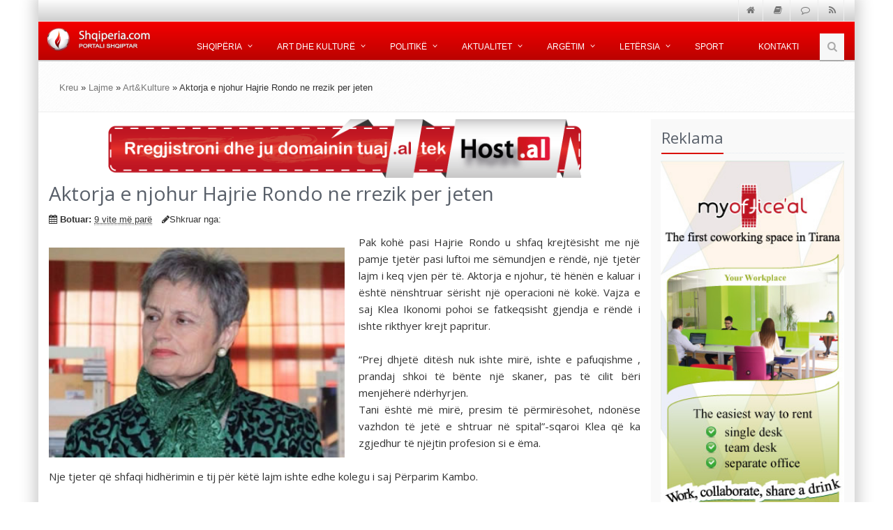

--- FILE ---
content_type: text/html; charset=UTF-8
request_url: https://www.shqiperia.com/Giffoni-Festival/-Edicioni-i-X-fton-femijet-te-njihen-me-eksperiencat-kinematografike.31812/Aktorja-e-njohur-Hajrie-Rondo-ne-rrezik-per-jeten.39210
body_size: 7484
content:
<!DOCTYPE html>
<!--[if IE 8]> <html lang="sq" class="ie8"> <![endif]-->
<!--[if IE 9]> <html lang="sq" class="ie9"> <![endif]-->
<!--[if !IE]><!-->
<html lang="sq">
<!--<![endif]-->
<head>
<title>Aktorja e njohur Hajrie Rondo ne rrezik per jeten </title>
<meta name="description" content="Pak koh&amp;euml; pasi Hajrie Rondo u shfaq krejt&amp;euml;sisht me nj&amp;euml; pamje tjet&amp;euml;r pasi luftoi me s&amp;euml;mundjen e r&amp;euml;nd&amp;euml;, nj&amp;euml; tjet&amp;euml;r lajm i keq vjen p&amp;euml;r t&amp;euml;. Aktorja e njohur, t&amp;euml; h&amp;euml;n&amp;euml;n e kaluar i &amp;euml;sht&amp;euml;..." />
<meta name="keywords" content="&lt;p style=&quot;text-align: justify;&quot;&gt;Pak koh&amp;euml; pasi Hajrie Rondo u shfaq krejt&amp;euml;sisht me nj&amp;euml; pamje tjet&amp;euml;r pasi luftoi me s&amp;euml;mundjen e r&amp;euml;nd&amp;euml;, nj&amp;euml; tjet&amp;euml;r lajm i keq vjen p&amp;euml;r t&amp;euml;. Aktorja e njohur, t&amp;euml; h&amp;euml;n&amp;euml;n e kaluar i &amp;euml;sht&amp;euml; n&amp;euml;nshtruar s&amp;euml;risht nj&amp;euml; operacioni n&amp;euml; kok&amp;euml;. Vajza e saj Klea Ikonomi pohoi se fatkeqsisht gjendja e r&amp;euml;nd&amp;euml; i ishte rikthyer krejt papritur. &lt;br /&gt;&lt;br /&gt;&amp;ldquo;Prej dhjet&amp;euml; dit&amp;euml;sh nuk ishte mir&amp;euml;, ishte e pafuqishme , prandaj shkoi t&amp;euml; b&amp;euml;nte nj&amp;euml; skaner, pas t&amp;euml; cilit b&amp;euml;ri menj&amp;euml;her&amp;euml; nd&amp;euml;rhyrjen.&lt;br /&gt;Tani &amp;euml;sht&amp;euml; m&amp;euml; mir&amp;euml;, presim t&amp;euml; p&amp;euml;rmir&amp;euml;sohet, ndon&amp;euml;se vazhdon t&amp;euml; jet&amp;euml; e shtruar n&amp;euml; spital&amp;rdquo;-sqaroi Klea q&amp;euml; ka zgjedhur t&amp;euml; nj&amp;euml;jtin profesion si e &amp;euml;ma. &lt;br /&gt;&lt;br /&gt;Nje tjeter q&amp;euml; shfaqi hidh&amp;euml;rimin e tij p&amp;euml;r k&amp;euml;t&amp;euml; lajm ishte edhe kolegu i saj P&amp;euml;rparim Kambo.&lt;/p&gt;" />
<meta property="og:title" content="Aktorja e njohur Hajrie Rondo ne rrezik per jeten" />
<meta property="og:type" content="article" />
<meta property="og:url" content="https://www.shqiperia.com/Aktorja-e-njohur-Hajrie-Rondo-ne-rrezik-per-jeten.39210/" />
<meta property="og:site_name" content="Shqiperia" />
<meta property="og:image" content="https://www.shqiperia.com/fotoshqip/1497965890-aktorja-gati.jpg" />
<!-- CSS Global Compulsory -->
<link rel="stylesheet" href="/assets/v4/plugins/bootstrap/css/bootstrap.min.css">
<link rel="stylesheet" href="/assets/v4/css/style.css">
<!-- CSS Implementing Plugins -->
<link rel="stylesheet" href="/assets/v4/plugins/line-icons/line-icons.css">
<link rel="stylesheet" href="/assets/v4/plugins/font-awesome/css/font-awesome.min.css">
<!--[if lt IE 9]>
        <link rel="stylesheet" href="css/sky-forms-ie8.css">
    <![endif]-->
<!-- CSS Page Style -->
<link rel="icon" href="https://shqiperia.com/assets/images/shqiperiacom-logo.png" type="image/png" />
<link rel="shortcut icon" href="https://shqiperia.com/assets/images/shqiperiacom-logo.png" type="image/png" />
<link href="https://www.shqiperia.com/Aktorja-e-njohur-Hajrie-Rondo-ne-rrezik-per-jeten.39210/" rel="canonical" />
<link href="/assets/v4/css/brenda.css" media="screen" rel="stylesheet" type="text/css" />

<script type="text/javascript">
    //<![CDATA[

    //]]>
</script>
    <!-- Meta -->
<meta name="viewport" content="width=device-width, initial-scale=1.0">
<meta name="google-site-verification" content="8yBIe5KHwC6ofY4F97a_yWWrIwvRGym9Ce4q7PNd35w" />
<script data-ad-client="ca-pub-3332794662963614" async src="https://pagead2.googlesyndication.com/pagead/js/adsbygoogle.js"></script>
</head>
<body class="boxed-layout container">
    <div class="wrapper">
    <!--=== Header ===-->
<div class="header">
    <!-- Topbar -->
    <div class="topbar-v1 sm-margin-bottom-20">
        <div class="container">
            <div class="row">
                <div class="col-md-2"></div>
                <div class="col-md-10">
                    <ul class="list-unstyled top-v1-data">
                        <li><a href="/"><i class="fa fa-home"></i></a></li>
                        <li><a href="http://www.arkivalajmeve.com" target="_blank"><i class="fa   fa-book "></i></a></li>
                        <li><a href="http://chat.shqiperia.com" target="_blank"><i class="fa   fa-comment-o"></i></a></li>
                        <li><a href="/feed/"><i class="fa fa-rss"></i></a></li>
                    </ul>
                </div>
            </div>
        </div>
    </div>
    <!-- End Topbar -->
    <div class="banner">
        <!-- Navbar -->
        <div class="navbar navbar-default" role="navigation">
            <div class="container">
                <!-- Brand and toggle get grouped for better mobile display -->
                <div class="navbar-header">
                    <button type="button" class="navbar-toggle" data-toggle="collapse" data-target=".navbar-responsive-collapse">
                        <span class="sr-only">Shfaq menune</span> <span class="fa fa-bars"></span>
                    </button>
                    <a class="navbar-brand" href="/"> <img id="logo-header" src="/assets/v4/img/logo1.png" alt="Shqiperia.com">
                    </a>
                </div>
                <!-- Collect the nav links, forms, and other content for toggling -->
                <div class="collapse navbar-collapse navbar-responsive-collapse">
                    <ul class="nav navbar-nav">
                        <!-- Shqiperia -->
                        <li class="dropdown"><a href="" class="dropdown-toggle" data-toggle="dropdown"> Shqip&euml;ria </a>
                            <ul class="dropdown-menu">
                                <li><a href="/Himni-Kombetar.1558/">Himni Komb&euml;tar</a></li>
                                <li><a href="/Kanun-e-Kuvend.422/">Kanun e Kuvend</a></li>
                                <li><a href="/Muzika-Shqiptare.428/">Muzika Shqiptare</a></li>
                                <li><a href="/Artet-e-Bukura.484/">Artet e Bukura</a></li>
                                <li><a href="/kategori/kat/knr/148/Flamuri-Shqiptar">Flamuri Shqiptar</a></li>
                                <li><a href="/kategori/kat/knr/152/Pozita-gjeografike">Pozita Gjeografike</a></li>
                                <li><a href="/kategori/kat/knr/168/Gjuha-Shqipe">Gjuha Shqipe</a></li>
                                <li><a href="/Besimet-fetare.415/">Besimet Fetare</a></li>
                                <li><a href="/Eposi-shqiptar-i-kreshnikve.420/">Eposi i kreshnik&euml;ve</a></li>
                                <li><a href="/kategori/kat/knr/175/Letersia-Shqiptare">Let&euml;rsia Shqiptare</a></li>
                                <li><a href="/shqiperia/qyteti/">Qytete Shqiptare</a></li>
                                <li><a href="/blog/">Blogu yn&euml;</a></li>
                            </ul></li>
                        <!-- End Shqiperia -->
                        <!-- Art dhe kulture -->
                        <li class="dropdown"><a href="" class="dropdown-toggle" data-toggle="dropdown"> Art dhe kultur&euml; </a>
                            <ul class="dropdown-menu">
                                <li><a href="/kategori/kat/knr/1034/Aktore" title="Aktore">Aktor&euml;</a></li>
                                <li><a href="/kategori/kat/knr/1044/Dossier-" title="Dossier">Dossier</a></li>
                                <li><a href="/kategori/kat/knr/298/Kinematografi" title="Kinemaja Shqiptare">Kinemaja Shqiptare</a></li>
                                <li><a href="/kategori/kat/knr/297/Piktore" title="Piktore">Piktor&euml;</a></li>
                            </ul></li>
                        <!-- End Art dhe kulture -->
                        <!-- Politike -->
                        <li class="dropdown"><a href="" class="dropdown-toggle" data-toggle="dropdown"> Politik&euml; </a>
                            <ul class="dropdown-menu">
                                <li><a href="/kategori/kat/knr/1100/Politike" title="Politike"><span>Politike</span></a></li>
                                <li><a href="/kategori/kat/knr/1101/Zgjedhjet-2015" title="Zgjedhjet 2015"><span>Zgjedhjet 2015</span></a></li>
                                <li><a href="/kategori/kat/knr/1102/Gjergj-Bojaxhi" title="Prioritetet e programit tone te ardhshem"><span>Gjergj Bojaxhi</span></a></li>
                                <li><a href="/kategori/kat/knr/1103/Erion-Veliaj" title="Tiranen do ta rilindim ne kohe rekord"><span>Erion Veliaj</span></a></li>
                                <li><a href="/kategori/kat/knr/1104/Halim-Kosova" title="Lajmet e fundit nga vendi dhe bota"><span>Halim Kosova</span></a></li>
                            </ul></li>
                        <!-- End Politike -->
                        <!-- Aktualitet -->
                        <li class="dropdown"><a href="" class="dropdown-toggle" data-toggle="dropdown"> Aktualitet </a>
                            <ul class="dropdown-menu">
                                <li><a href="/kategori/kat/knr/948/Aktualitet" title="Lajmet e fundit nga vendi dhe bota"><span>Lajmet e fundit</span></a></li>
                                <li><a href="/kategori/kat/knr/299/Reportazh" title="Reportazh"><span>Reportazh</span></a></li>
                                <li><a href="/kategori/kat/knr/1036/Teknologji-Informacioni" title="Teknologji"><span>Teknologji</span></a></li>
                                <li><a href="/kategori/kat/knr/301/Sociale " title="Sociale"><span>Sociale</span></a></li>
                                <li><a href="/kategori/kat/knr/229/Kuriozitete"  title="Kuriozitet"><span>Kuriozitet</span></a></li>
                                <li><a href="/kategori/kat/knr/1045/Shendet-dhe-Fitness"  title="Shendet dhe Fitness"><span>Sh&euml;ndet dhe Fitness</span></a></li>
                            </ul></li>
                        <!-- Ens Aktualitet -->
                        <!-- Argetim -->
                        <li class="dropdown"><a href="" class="dropdown-toggle" data-toggle="dropdown"> Arg&euml;tim </a>
                            <ul class="dropdown-menu">
                                <li><a href="http://lojra.shqiperia.com/" title="Lojra">Lojra</a></li>
                                <li><a href="http://forumi.shqiperia.com"  title="Forumi Shqiptar">Forumi Shqiperia</a></li>
                                <li><a href="http://chat.shqiperia.com"  title="#Shqiperia Chat">Chat Shqiperia</a></li>
                                <!--                                 <li><a href="/shqip/gazmore/" alt="Humor Gazmore" title="Barcaleta dhe Gazmore">Barcaleta</a></li> -->
                                <li><a href="/kategori/kat/knr/1037/Karikatura-dhe-Satire" title="Karikatura Salitare">Karikatura</a></li>
                            </ul></li>
                        <!-- End Argetim -->
                        <!-- Letersia -->
                        <li class="dropdown hidden-xs hidden-sm"><a href="" class="dropdown-toggle" data-toggle="dropdown"> Let&euml;rsia </a>
                            <ul class="dropdown-menu">
                                <li><a href="/kategori/kat/knr/307/E-Hershme-dhe-Bejtexhinjte" title="Letersia e hershme dhe e bejtexhinve">E hershme dhe bejtexhinjt&euml;</a></li>
                                <li><a href="/kategori/kat/knr/232/Rilindja"  title="Letersia e rilindasve, rilindja shqiptare">Rilindasit</a></li>
                                <li><a href="/kategori/kat/knr/284/Pavaresise"  title="Letersia e pavaresises">Pavar&euml;sia</a></li>
                                <li><a href="/kategori/kat/knr/233/Bashkekohore"  title="Letersia Bashk&euml;kohore">Bashk&euml;kohore</a></li>
                                <li><a href="/kategori/kat/knr/255/Te-Rinj"  title="Letersia e re">T&euml; rinj</a></li>
                                <li><a href="/kategori/kat/knr/919/Poezi-Dashurie"  title="Poezi Dashurie">Poezi dashurie</a></li>
                            </ul></li>
                        <!-- End Letersia -->
                        <!-- Sport -->
                        <li><a href="/kategori/kat/knr/1040/Sporti">Sport</a></li>
                        <!-- End Sport -->
                        <!-- Kontakti -->
                        <li class="hidden-xs hidden-sm"><a href="/info/kontakt"> Kontakti </a></li>
                        <!-- End Kontakti -->
                        <!-- Search Block -->
                        <li><i class="search fa fa-search search-btn"></i>
                            <div class="search-open">
                                <form id="siteSearch" method="get" action="/kerko/gjej" class="search-autocomplete">
                                    <div class="input-group animated fadeInDown">
                                        <input type="text" class="form-control" placeholder="K&euml;rko" name="termi"> <span class="input-group-btn">
                                            <button class="btn-u" type="button">Go</button>
                                        </span>
                                    </div>
                                </form>
                            </div></li>
                        <!-- End Search Block -->
                    </ul>
                </div>
                <!--/navbar-collapse-->
            </div>
        </div>
        <!-- End Navbar -->
    </div>
    <!--=== End Header ===-->
</div>
<!--=== Breadcrumbs ===-->
<div class="breadcrumbs">
    <div class="container">
        <ul class="pull-left breadcrumb"><a href="/">Kreu</a> &raquo; <a href="/kategori/kat/knr/285/Lajme">Lajme</a> &raquo; <a href="/kategori/kat/knr/286/Art&Kulture">Art&Kulture</a> &raquo; Aktorja e njohur Hajrie Rondo ne rrezik per jeten        </ul>
    </div>
</div>
<!--/breadcrumbs-->
<div class="container content">
    <div class="row magazine-page">
        <!-- Begin Content -->
        <div class="col-md-9">
            <div id="reklama-1" class="banereklam">
                <!-- Filled in by Ajax -->
            </div>
            <div class="blog margin-bottom-40" itemscope itemtype="http://schema.org/Article">
              <meta itemscope itemprop="mainEntityOfPage"  itemType="https://schema.org/WebPage" itemid="https://www.shqiperia.com/Aktorja-e-njohur-Hajrie-Rondo-ne-rrezik-per-jeten.39210/"/>
            
                <h1 itemprop="name" itemprop="headline">Aktorja e njohur Hajrie Rondo ne rrezik per jeten</h1>
                <meta itemprop="headline" content="Aktorja e njohur Hajrie Rondo ne rrezik per jeten"/>
                <div class="blog-post-tags">
                    <ul class="list-unstyled list-inline blog-info">
                        <li><i class="fa fa-calendar"></i> <b>Botuar:</b> <abbr title="2017-06-20T15:38:10Z" class="old">9 vite më parë</abbr></li>
                        	<meta itemprop="datePublished" content="2017-06-20 15:38:10"/>
  							<meta itemprop="dateModified" content="2017-06-20 15:38:10"/>
                        <li><i class="fa fa-pencil"></i>Shkruar nga: <span itemprop="author"></span></li>
                        <!--                         <li><i class="fa fa-comments"></i> <a href="#">24 Comments</a></li> -->
                    </ul>
                </div>
                <div class="blog-img">
                                      <div itemprop="image" itemscope itemtype="https://schema.org/ImageObject">
					    
					    <meta itemprop="url" content="https://www.shqiperia.com/fotoshqip/1497965890-aktorja-gati.jpg">
					    <meta itemprop="width" content="470">
					    <meta itemprop="height" content="280">
	            		  <img src="https://www.shqiperia.com/fotoshqip/1497965890-aktorja-gati.jpg" class="brendaartimg" alt="Aktorja e njohur Hajrie Rondo, ne rrezik per jeten" class="img-responsive thumbnail" />
            		    </div>
            		  
                </div>
                <div itemprop="articleBody" class="story-body-text"><p style="text-align: justify;">Pak koh&euml; pasi Hajrie Rondo u shfaq krejt&euml;sisht me nj&euml; pamje tjet&euml;r pasi luftoi me s&euml;mundjen e r&euml;nd&euml;, nj&euml; tjet&euml;r lajm i keq vjen p&euml;r t&euml;. Aktorja e njohur, t&euml; h&euml;n&euml;n e kaluar i &euml;sht&euml; n&euml;nshtruar s&euml;risht nj&euml; operacioni n&euml; kok&euml;. Vajza e saj Klea Ikonomi pohoi se fatkeqsisht gjendja e r&euml;nd&euml; i ishte rikthyer krejt papritur. <br /><br />&ldquo;Prej dhjet&euml; dit&euml;sh nuk ishte mir&euml;, ishte e pafuqishme , prandaj shkoi t&euml; b&euml;nte nj&euml; skaner, pas t&euml; cilit b&euml;ri menj&euml;her&euml; nd&euml;rhyrjen.<br />Tani &euml;sht&euml; m&euml; mir&euml;, presim t&euml; p&euml;rmir&euml;sohet, ndon&euml;se vazhdon t&euml; jet&euml; e shtruar n&euml; spital&rdquo;-sqaroi Klea q&euml; ka zgjedhur t&euml; nj&euml;jtin profesion si e &euml;ma. <br /><br />Nje tjeter q&euml; shfaqi hidh&euml;rimin e tij p&euml;r k&euml;t&euml; lajm ishte edhe kolegu i saj P&euml;rparim Kambo.</p></div>
			  <div itemprop="publisher" itemscope itemtype="https://schema.org/Organization">
			    <div itemprop="logo" itemscope itemtype="https://schema.org/ImageObject">
			      <meta itemprop="url" content="https://www.shqiperia.com/assets/images/shqiperiacom.png">
			      <meta itemprop="width" content="600">
			      <meta itemprop="height" content="60">
			    </div>
			    <meta itemprop="name" content="ShqiperiaCom Shpk">
			  </div>

                
            </div>
            <hr>
            <!--=== Container Part ===-->
<div class="headline">
	<h2>
		Artikujt <span class="color-green">e fundit</span>
	</h2>
</div>
<div class="row ">
      <div class="col-md-3 col-sm-6">
		<div class="simple-block">
			<a title="Muzika e magjishme e sazeve shqiptare ne emisionin legjendar britanik"
				href="Muzika-e-magjishme-e-sazeve-shqiptare-ne-emisionin-legjendar-britanik.39257"><img
				class="img-responsive img-bordered artheimg"
				src="https://www.shqiperia.com/fotoshqip/1509638808-amba.png"
				alt="Muzika e magjishme e sazeve shqiptare ne emisionin legjendar britanik"></a>
			<p class="artfundit">
				<a title="Muzika e magjishme e sazeve shqiptare ne emisionin legjendar britanik"
					href="/Muzika-e-magjishme-e-sazeve-shqiptare-ne-emisionin-legjendar-britanik.39257">Muzika e magjishme e sazeve shqiptare ne emisionin legjendar britanik</a>
			</p>
		</div>
	</div>
   <div class="col-md-3 col-sm-6">
		<div class="simple-block">
			<a title="Shfaqet para gjermaneve, 'Shqiptarja Nene Tereza dhe rrenjet e saj ne Kosove'"
				href="Shfaqet-para-gjermaneve-Shqiptarja-Nene-Tereza-dhe-rrenjet-e-saj-ne-Kosove.39254"><img
				class="img-responsive img-bordered artheimg"
				src="https://www.shqiperia.com/fotoshqip/1509122693-tereza.jpg"
				alt="Shfaqet para gjermaneve, 'Shqiptarja Nene Tereza dhe rrenjet e saj ne Kosove'"></a>
			<p class="artfundit">
				<a title="Shfaqet para gjermaneve, 'Shqiptarja Nene Tereza dhe rrenjet e saj ne Kosove'"
					href="/Shfaqet-para-gjermaneve-Shqiptarja-Nene-Tereza-dhe-rrenjet-e-saj-ne-Kosove.39254">Shfaqet para gjermaneve, 'Shqiptarja Nene Tereza dhe rrenjet e saj ne Kosove'</a>
			</p>
		</div>
	</div>
   <div class="col-md-3 col-sm-6">
		<div class="simple-block">
			<a title="Alfred Peza: Rikthehem ne media... por tashme si botues"
				href="Alfred-Peza-Rikthehem-ne-media...-por-tashme-si-botues.39248"><img
				class="img-responsive img-bordered artheimg"
				src="https://www.shqiperia.com/fotoshqip/1509110700-fredi.png"
				alt="Alfred Peza: Rikthehem ne media... por tashme si botues"></a>
			<p class="artfundit">
				<a title="Alfred Peza: Rikthehem ne media... por tashme si botues"
					href="/Alfred-Peza-Rikthehem-ne-media...-por-tashme-si-botues.39248">Alfred Peza: Rikthehem ne media... por tashme si botues</a>
			</p>
		</div>
	</div>
   <div class="col-md-3 col-sm-6">
		<div class="simple-block">
			<a title="A jane shqiptaret aq te vjeter sa mendojne ata? Ja citimet e te huajve..."
				href="A-jane-shqiptaret-aq-te-vjeter-sa-mendojne-ata-Ja-citimet-e-te-huajve....39241"><img
				class="img-responsive img-bordered artheimg"
				src="https://www.shqiperia.com/fotoshqip/1509030378-citate-1-696x467.jpg"
				alt="A jane shqiptaret aq te vjeter sa mendojne ata? Ja citimet e te huajve..."></a>
			<p class="artfundit">
				<a title="A jane shqiptaret aq te vjeter sa mendojne ata? Ja citimet e te huajve..."
					href="/A-jane-shqiptaret-aq-te-vjeter-sa-mendojne-ata-Ja-citimet-e-te-huajve....39241">A jane shqiptaret aq te vjeter sa mendojne ata? Ja citimet e te huajve...</a>
			</p>
		</div>
	</div>
   </div>
<div class="row">
      <div class="col-md-3 col-sm-6">
		<div class="simple-block">
			<a title="Amerika na ben krenare! Skenderbeu vendoset ne Micigan"
				href="Amerika-na-ben-krenare!-Skenderbeu-vendoset-ne-Micigan.39230"><img
				class="img-responsive img-bordered artheimg"
				src="https://www.shqiperia.com/fotoshqip/1507209777-skenderbeu-shqiperia.jpg"
				alt="Amerika na ben krenare! Skenderbeu vendoset ne Micigan"></a>
			<p class="artfundit">
				<a title="Amerika na ben krenare! Skenderbeu vendoset ne Micigan"
					href="/Amerika-na-ben-krenare!-Skenderbeu-vendoset-ne-Micigan.39230">Amerika na ben krenare! Skenderbeu vendoset ne Micigan</a>
			</p>
		</div>
	</div>
   <div class="col-md-3 col-sm-6">
		<div class="simple-block">
			<a title="Njihuni me shqiptarin qe i dha lirine Greqise"
				href="Njihuni-me-shqiptarin-qe-i-dha-lirine-Greqise.39228"><img
				class="img-responsive img-bordered artheimg"
				src="https://www.shqiperia.com/fotoshqip/1506009133-lirin-greqis.jpg"
				alt="Njihuni me shqiptarin qe i dha lirine Greqise"></a>
			<p class="artfundit">
				<a title="Njihuni me shqiptarin qe i dha lirine Greqise"
					href="/Njihuni-me-shqiptarin-qe-i-dha-lirine-Greqise.39228">Njihuni me shqiptarin qe i dha lirine Greqise</a>
			</p>
		</div>
	</div>
   <div class="col-md-3 col-sm-6">
		<div class="simple-block">
			<a title="Lupu, 'ujku' shqiptar qe sundoi per 19 vjet Moldavine"
				href="Lupu-ujku-shqiptar-qe-sundoi-per-19-vjet-Moldavine.39225"><img
				class="img-responsive img-bordered artheimg"
				src="https://www.shqiperia.com/fotoshqip/1505492943-ujku-shqiptar.jpg"
				alt="Lupu, 'ujku' shqiptar qe sundoi per 19 vjet Moldavine"></a>
			<p class="artfundit">
				<a title="Lupu, 'ujku' shqiptar qe sundoi per 19 vjet Moldavine"
					href="/Lupu-ujku-shqiptar-qe-sundoi-per-19-vjet-Moldavine.39225">Lupu, 'ujku' shqiptar qe sundoi per 19 vjet Moldavine</a>
			</p>
		</div>
	</div>
   <div class="col-md-3 col-sm-6">
		<div class="simple-block">
			<a title="Publikohet per here te pare amaneti i fundit i Dritero Agollit!"
				href="Publikohet-per-here-te-pare-amaneti-i-fundit-i-Dritero-Agollit!.39223"><img
				class="img-responsive img-bordered artheimg"
				src="https://www.shqiperia.com/fotoshqip/1504629141-agolli.jpg"
				alt="Publikohet per here te pare amaneti i fundit i Dritero Agollit!"></a>
			<p class="artfundit">
				<a title="Publikohet per here te pare amaneti i fundit i Dritero Agollit!"
					href="/Publikohet-per-here-te-pare-amaneti-i-fundit-i-Dritero-Agollit!.39223">Publikohet per here te pare amaneti i fundit i Dritero Agollit!</a>
			</p>
		</div>
	</div>
   <div class="col-md-3 col-sm-6">
		<div class="simple-block">
			<a title="Pse himariotet flasin greqisht?"
				href="Pse-himariotet-flasin-greqisht.39220"><img
				class="img-responsive img-bordered artheimg"
				src="https://www.shqiperia.com/fotoshqip/1502807347-kristo.jpg"
				alt="Pse himariotet flasin greqisht?"></a>
			<p class="artfundit">
				<a title="Pse himariotet flasin greqisht?"
					href="/Pse-himariotet-flasin-greqisht.39220">Pse himariotet flasin greqisht?</a>
			</p>
		</div>
	</div>
   <div class="col-md-3 col-sm-6">
		<div class="simple-block">
			<a title="Kanuni i Leke Dukagjinit perkthehet ne spanjisht "
				href="Kanuni-i-Leke-Dukagjinit-perkthehet-ne-spanjisht-.39218"><img
				class="img-responsive img-bordered artheimg"
				src="https://www.shqiperia.com/fotoshqip/1502728668-kanuni-lekes.jpg"
				alt="Kanuni i Leke Dukagjinit perkthehet ne spanjisht "></a>
			<p class="artfundit">
				<a title="Kanuni i Leke Dukagjinit perkthehet ne spanjisht "
					href="/Kanuni-i-Leke-Dukagjinit-perkthehet-ne-spanjisht-.39218">Kanuni i Leke Dukagjinit perkthehet ne spanjisht </a>
			</p>
		</div>
	</div>
   <div class="col-md-3 col-sm-6">
		<div class="simple-block">
			<a title="Besafuese: Zanafilla e shqiponjes se flamurit kombetar eshte..."
				href="Besafuese-Zanafilla-e-shqiponjes-se-flamurit-kombetar-eshte....39212"><img
				class="img-responsive img-bordered artheimg"
				src="https://www.shqiperia.com/fotoshqip/1498052154-zannafilla-flamurit.jpg"
				alt="Besafuese: Zanafilla e shqiponjes se flamurit kombetar eshte..."></a>
			<p class="artfundit">
				<a title="Besafuese: Zanafilla e shqiponjes se flamurit kombetar eshte..."
					href="/Besafuese-Zanafilla-e-shqiponjes-se-flamurit-kombetar-eshte....39212">Besafuese: Zanafilla e shqiponjes se flamurit kombetar eshte...</a>
			</p>
		</div>
	</div>
   <div class="col-md-3 col-sm-6">
		<div class="simple-block">
			<a title="Aktorja e njohur Hajrie Rondo, ne rrezik per jeten"
				href="Aktorja-e-njohur-Hajrie-Rondo-ne-rrezik-per-jeten.39210"><img
				class="img-responsive img-bordered artheimg"
				src="https://www.shqiperia.com/fotoshqip/1497965890-aktorja-gati.jpg"
				alt="Aktorja e njohur Hajrie Rondo, ne rrezik per jeten"></a>
			<p class="artfundit">
				<a title="Aktorja e njohur Hajrie Rondo, ne rrezik per jeten"
					href="/Aktorja-e-njohur-Hajrie-Rondo-ne-rrezik-per-jeten.39210">Aktorja e njohur Hajrie Rondo, ne rrezik per jeten</a>
			</p>
		</div>
	</div>
</div>
<!--/container-->            <hr class="devider devider-dashed">
        </div>
<!-- Right Sidebar -->
<div class="col-md-3 sidebarbg">

    <div class="headline">
        <h2>Reklama</h2>
    </div>
    <div class="row">
        <div id="myoffice-768">
            <!-- Loaded via Ajax -->
        </div>
        <div id="auto-250">
            <!--  Ajax -->
        </div>
        <div id="250-2">
        <!-- Ajax -->
        </div>
    </div>


    <div class="headline">
        <h2>Reklama</h2>
    </div>
    <div class="row" id="250-3">
        <!-- Ajax -->
    </div>
</div>
<!-- End Sidebar -->
    </div>
</div>
<!--qeliza djathtas-->
<!--=== Footer ===-->
<div class="footer">
    <div class="container">
        <div class="row">
            <div class="col-md-2 md-margin-bottom-40">
                <!-- About -->
                <h6>Informative</h6>
                <li class="footerborder"><a href="http://www.arkivalajmeve.com/">Lajmet</a></li>
                <li class="footerborder"><a href="https://www.shqiperia.com/shqip/opinione">Analiza</a></li>
            </div>
            <div class="col-md-2 md-margin-bottom-40">
                <!-- About -->
                <h6>Komunitete</h6>
                <li class="footerborder"><a href="https://chat.shqiperia.com" target="_blank">Chat #shqiperia</a></li>
                <li class="footerborder"><a href="https://forumi.shqiperia.com/">Albforumi</a></li>
                <li class="footerborder"><a href="https://www.shqiperia.com/webmaster/">Webmastera</a></li>
            </div>
            <div class="col-md-2 md-margin-bottom-40">
                <!-- About -->
                <h6>Argetim</h6>
                <li class="footerborder"><a href="http://lojra.shqiperia.com/">Lojra</a></li>
                <li class="footerborder"><a href="https://www.shqiperia.com/#">Gazmore</a></li>
                <li class="footerborder"><a href="http://foto.shqiperia.com/">Foto Shqiptare</a></li>
            </div>
            <!--/col-md-4-->
            <div class="col-md-2 md-margin-bottom-40">
                <!-- Recent Blogs -->
                <div class="posts">
                    <h6>Shërbime</h6>
                    <li class="footerborder"><a href="http://www.realestate.al/">Real Estate Albania</a></li>
                    <li class="footerborder"><a href="http://www.auto.al/">Auto Albania</a></li>


                </div>
                <!-- End Recent Blogs -->
            </div>
            <!--/col-md-4-->
            <div class="col-md-4 five">
                <!-- Contact Us -->
                <h6>Kontaktoni me ne:</h6>
                <p>
                    Shqiperia.com është një ndër portalet me më shumë informacion rreth Shqipërisë (Albania) në internet. Ne jemi vazhdimisht në kërkim të informacioneve të reja dhe shkrimeve, për ide ju lutem na <a href="/info/kontakt">kontaktoni</a>.
                </p>
			 <!-- Social Links -->
                <ul class="social-icons">
                    <li><a href="/feed" data-original-title="Feed" class="social_rss"></a></li>
                    <li><a href="https://www.facebook.com/shqiperiacom" data-original-title="Facebook" class="social_facebook" rel="nofollow"></a></li>
                    <li><a href="https://twitter.com/ShqiperiaCom" data-original-title="Twitter" class="social_twitter" rel="nofollow"></a></li>
                    <li><a href="https://plus.google.com/+ShqiperiaAlbanianPortal" data-original-title="Goole Plus" class="social_googleplus" rel="nofollow"></a></li>
		  </ul>
               <!-- End Social Links -->
                <!-- End Contact Us -->
            </div>
            <!--/col-md-4-->
        </div>
    </div>
</div>
<!--=== End Footer ===-->
<!--=== Copyright ===-->
<div class="copyright">
    <div class="container">
        <div class="row">
              <div class="col-md-9 shq">
                 Shqiperia.com: <a href="/info/kontribues">Kontribues</a>&nbsp;&raquo;&nbsp;<a href="/info/kontakt">Kontakt</a>&nbsp;&raquo;&nbsp;<a href="/info/reklama">Reklama</a>&nbsp;&raquo;&nbsp;<a href="/info/konfidenca">Konfidenca</a>
              </div>
		<div class="col-md-3 up">
			<a href="#" class="top">Shko në fillim</a>
		</div>
        </div>
    </div>
</div>
<!--=== End Copyright ===-->
<div class="container">
    <div class="row">
        <div class="col-md-10">
		<p class="copyright-space copy">
                   Të drejtat Shqiperia.com . 2001 - 2022. Mundësuar nga  <a href="http://www.shqiperiacom.info/" title="shqiperiacom" class="afoot">ShqiperiaCom sh.p.k.</a> 
              </p>
        </div>
        <div class="col-md-2">
		<a href="/"> <img id="logo-footer" class="logofooter" src="/assets/v4/img/logo.png" alt="Shqiperia"/>
                </a>

        </div>
    </div>
</div>
<!-- JS Global Compulsory -->
<script src="https://cdnjs.cloudflare.com/ajax/libs/jquery/2.2.4/jquery.min.js" integrity="sha512-DUC8yqWf7ez3JD1jszxCWSVB0DMP78eOyBpMa5aJki1bIRARykviOuImIczkxlj1KhVSyS16w2FSQetkD4UU2w==" crossorigin="anonymous" referrerpolicy="no-referrer"></script>
<script src="https://cdnjs.cloudflare.com/ajax/libs/jquery-migrate/1.4.1/jquery-migrate.min.js" integrity="sha512-t0ovA8ZOiDuaNN5DaQQpMn37SqIwp6avyoFQoW49hOmEYSRf8mTCY2jZkEVizDT+IZ9x+VHTZPpcaMA5t2d2zQ==" crossorigin="anonymous" referrerpolicy="no-referrer"></script>
<script type="text/javascript" src="/assets/plugins/bootstrap/js/bootstrap.min.js"></script>
<!-- JS Page Level -->
<script type="text/javascript" src="/assets/js/app.js"></script>
<script type="text/javascript">
    jQuery(document).ready(function() {
        App.init();
        $.ajax({url: "/foto/fotoflicker",cache: false,success: function(html){$("#fotoflickr").html(html);}});
        $.ajax({url: "/assets/reklamahtml/250-1.html",cache: false,success: function(html){$("#reklama250-1").html(html);}});
        $.ajax({url: "/ajax/rss",cache: false,success: function(html){$("#rss-realestate").html(html);}});
        $.ajax({url: "/ajax/rssblog",cache: false,success: function(html){$("#rss-blog").html(html);}});
        
        $.ajax({url: "/assets/reklamahtml/768-1.html",cache: false,success: function(html){$("#reklama-1").html(html);}});
        $.ajax({url: "/assets/reklamahtml/myoffice-768.html",cache: false,success: function(html){$("#myoffice-768").html(html);}});
	$.ajax({url: "/assets/reklamahtml/openprokur.html",cache: false,success: function(html){$("#openprokur").html(html);}});
//        $.ajax({url: "/assets/reklamahtml/auto-250.html",cache: false,success: function(html){$("#auto-250").html(html);}});
        $.ajax({url: "/assets/reklamahtml/250-2.html",cache: false,success: function(html){$("#250-2").html(html);}});
 	 $.ajax({url: "/assets/reklamahtml/kryeministria.html",cache: false,success: function(html){$("#kryeministria").html(html);}});
        $.ajax({url: "/assets/reklamahtml/250-3.html",cache: false,success: function(html){$("#250-3").html(html);}});
// 	 $.ajax({url: "/assets/reklamahtml/zalart.html",cache: false,success: function(html){$("#zalart").html(html);}});
// 	 $.ajax({url: "/assets/reklamahtml/realestate.html",cache: false,success: function(html){$("#realestate").html(html);}});

    });
    $('a.top').click(function(){
        $('html, body').animate({scrollTop: '0px'}, 500);
        return false;
   });
         var _gaq = _gaq || [];
         _gaq.push(['_setAccount', 'UA-108006-10']);
         _gaq.push(['_setDomainName', 'shqiperia.com']);
         _gaq.push(['_setAllowHash', 'false']);
         _gaq.push(['_trackPageview']);
         (function() {
           var ga = document.createElement('script'); ga.type = 'text/javascript'; ga.async = true;
           ga.src = ('https:' == document.location.protocol ? 'https://ssl' : 'http://www') + '.google-analytics.com/ga.js';
           var s = document.getElementsByTagName('script')[0]; s.parentNode.insertBefore(ga, s);
         })();
      </script>
    </div>
    <!--/End Wrapepr-->
</body>
</html>

--- FILE ---
content_type: text/html; charset=UTF-8
request_url: https://www.shqiperia.com/foto/fotoflicker?_=1769436717236
body_size: 576
content:
<li><a href=/foto/shih/fID/55001606022"><img class="hover-effect" src="https://live.staticflickr.com/65535/55001606022_4e65788b65_s.jpg" title="Olympos mountain from Thessaloniki - December 2025" alt="Olympos mountain from Thessaloniki - December 2025"></a></li><li><a href=/foto/shih/fID/54943584389"><img class="hover-effect" src="https://live.staticflickr.com/65535/54943584389_99c2af73d8_s.jpg" title="Olympos mountain from Thessaloniki - 24.11.2025" alt="Olympos mountain from Thessaloniki - 24.11.2025"></a></li><li><a href=/foto/shih/fID/54921445835"><img class="hover-effect" src="https://live.staticflickr.com/65535/54921445835_d5a65dcb00_s.jpg" title="11867 R Ura e Mesit (Mesi Bridge) Shkodrës, Shkodër, Shkodra,  Albania, Shqipëria, ARBA editions, Photo by Armendo Baguca 155 28.X.2004." alt="11867 R Ura e Mesit (Mesi Bridge) Shkodrës, Shkodër, Shkodra,  Albania, Shqipëria, ARBA editions, Photo by Armendo Baguca 155 28.X.2004."></a></li><li><a href=/foto/shih/fID/14199385929"><img class="hover-effect" src="https://live.staticflickr.com/2898/14199385929_e3ecb81861_s.jpg" title="Don Quixote at planet Love" alt="Don Quixote at planet Love"></a></li><li><a href=/foto/shih/fID/54831075149"><img class="hover-effect" src="https://live.staticflickr.com/65535/54831075149_1eff78e1c3_s.jpg" title="Kaimaktsalan peaks 2528m, 112 km distance from Thessaloniki" alt="Kaimaktsalan peaks 2528m, 112 km distance from Thessaloniki"></a></li><li><a href=/foto/shih/fID/54806671508"><img class="hover-effect" src="https://live.staticflickr.com/65535/54806671508_69e6cb2091_s.jpg" title="London Kiss" alt="London Kiss"></a></li><li><a href=/foto/shih/fID/54777078177"><img class="hover-effect" src="https://live.staticflickr.com/65535/54777078177_20b6dca884_s.jpg" title="Tirana" alt="Tirana"></a></li><li><a href=/foto/shih/fID/54680979725"><img class="hover-effect" src="https://live.staticflickr.com/65535/54680979725_34e23b8083_s.jpg" title="Hije" alt="Hije"></a></li>

--- FILE ---
content_type: text/html; charset=UTF-8
request_url: https://www.shqiperia.com/ajax/rss?_=1769436717238
body_size: 399
content:
<ul class="list-unstyled"><li><i class="fa fa-angle-right color-red"></i> <a href="https://www.realestate.al/en/two-bedroom-apartment-for-rent-at-kodra-e-diellit-in-tirana-albania.9513" target="_blank">Two bedroom apartment for rent at Kodra e Diellit in Tirana, Albania</a></li><li><i class="fa fa-angle-right color-red"></i> <a href="https://www.realestate.al/sq/apartament-21-me-qira-tek-zgjatimi-i-residences-kodra-e-diellit-1-ne-tirane.9513" target="_blank">Apartament 2+1 me qira tek Zgjatimi i Residences Kodra e Diellit 1 ne Tirane</a></li><li><i class="fa fa-angle-right color-red"></i> <a href="https://www.realestate.al/en/two-bedroom-apartment-for-rent-in-paskuqani-area-in-tirana-albania.9512" target="_blank">Two bedroom apartment for rent in Paskuqani area in Tirana, Albania</a></li><li><i class="fa fa-angle-right color-red"></i> <a href="https://www.realestate.al/sq/apartament-21-me-qira-ne-zonen-e-paskuqanit-ne-tirane.9512" target="_blank">Apartament 2+1 me qira ne zonen e Paskuqanit ne Tirane</a></li><li><i class="fa fa-angle-right color-red"></i> <a href="https://www.realestate.al/en/three-bedroom-apartment-for-rent-in-rrapo-hekali-street-in-tirana-albania.9511" target="_blank">Three bedroom apartment for rent in Rrapo Hekali street in Tirana, Albania</a></li></ul>

--- FILE ---
content_type: text/html; charset=UTF-8
request_url: https://www.shqiperia.com/ajax/rssblog?_=1769436717239
body_size: 1483
content:
<ul class="list-unstyled"><li><i class="fa fa-angle-right color-red"></i> <a href="https://www.shqiperia.com/blog/skulptor-ne-vendlindje-artisti-elton-korbeci-puna-mision-per-te-ruajtur-identitetin-e-historine/" target="_blank">Skulptor në vendlindje, artisti Elton Korbeci: – Puna mision për të ruajtur identitetin e historinë</a></li><li><i class="fa fa-angle-right color-red"></i> <a href="https://www.shqiperia.com/blog/vlora-pa-kadaster-strukturat-zhvendosen-drejt-kryeqytetit-zbulohet-data-e-transferimit/" target="_blank">Vlora pa Kadastër/ Strukturat zhvendosen drejt kryeqytetit, zbulohet data e transferimit</a></li><li><i class="fa fa-angle-right color-red"></i> <a href="https://www.shqiperia.com/blog/doreheqje-e-papritur-ne-ikmt-le-detyren-dallendyshe-bici-zbulohet-emri-qe-e-zevendeson/" target="_blank">Dorëheqje e papritur në IKMT/ Lë detyrën Dallëndyshe Bici, zbulohet emri që e zëvendëson</a></li><li><i class="fa fa-angle-right color-red"></i> <a href="https://www.shqiperia.com/blog/bullgaria-prezanton-arin-me-te-vjeter-ne-bote-ne-bukuresht-foto/" target="_blank">Bullgaria prezanton arin më të vjetër në botë në Bukuresht. (foto)</a></li><li><i class="fa fa-angle-right color-red"></i> <a href="https://www.shqiperia.com/blog/baleti-i-tish-daise-halili-dhe-hajria-nje-veper-qe-skena-shqiptare-e-kerkon-ende-sot/" target="_blank">Baleti  i Tish Daise “Halili dhe Hajria”, një vepër që skena shqiptare e kërkon ende sot</a></li><li><i class="fa fa-angle-right color-red"></i> <a href="https://www.shqiperia.com/blog/rama-shmangu-pergjegjesite-maliqi-me-e-rendesishme-ishte-te-shkohej-ne-davos-sesa-nje-foto-ne-vlore/" target="_blank">‘Rama shmangu përgjegjësitë’, Maliqi: Më e rëndësishme ishte të shkohej në Davos sesa një foto në Vlorë</a></li><li><i class="fa fa-angle-right color-red"></i> <a href="https://www.shqiperia.com/blog/edi-rama-u-dergua-ne-harvard-me-burse-nga-fondacioni-ne-greqi/" target="_blank">Edi Rama u dërgua në Harvard me bursë nga fondacioni ne Greqi!</a></li><li><i class="fa fa-angle-right color-red"></i> <a href="https://www.shqiperia.com/blog/djali-i-presidentit-te-iranit-kerkon-rikthimin-e-internetit/" target="_blank">Djali i presidentit të Iranit kërkon rikthimin e internetit</a></li><li><i class="fa fa-angle-right color-red"></i> <a href="https://www.shqiperia.com/blog/kamionet-bllokojne-kufijte-e-ballkanit-per-7-dite/" target="_blank">Kamionët bllokojnë kufijtë e Ballkanit për 7 ditë</a></li><li><i class="fa fa-angle-right color-red"></i> <a href="https://www.shqiperia.com/blog/rama-i-vetmi-kryeminister-ne-europe-qe-e-quan-korrupsion-normalitet-dhe-veten-te-pahetueshem/" target="_blank">Rama i vetmi kryeministër në Europë që e quan korrupsion normalitet dhe veten të pahetueshëm</a></li><li><i class="fa fa-angle-right color-red"></i> <a href="https://www.shqiperia.com/blog/kush-ishin-mongolet/" target="_blank">Kush ishin mongolët?</a></li><li><i class="fa fa-angle-right color-red"></i> <a href="https://www.shqiperia.com/blog/politika-qe-thith-pasunare-deputetet-e-rinj-me-miliona-euro-pasuri/" target="_blank">Politika që thith pasunarë: Deputetët e rinj, me miliona euro pasuri</a></li><li><i class="fa fa-angle-right color-red"></i> <a href="https://www.shqiperia.com/blog/fatura-e-demeve-te-permbytjeve-mund-te-arrije-deri-ne-300-milione-euro/" target="_blank">Fatura e dëmeve të përmbytjeve mund të arrijë deri në 300 milionë euro</a></li><li><i class="fa fa-angle-right color-red"></i> <a href="https://www.shqiperia.com/blog/toksikologet-paralajmerojne-nderkohe-se-gazit-te-skaduar-i-hedhur-mbi-protestuesit-mund-te-shkaktoje-probleme-afatgjata-me-frymemarrjen-dhe-deri-te-demtimet-e-perhershme-te-syve/" target="_blank">Toksikologët paralajmërojnë ndërkohë se gazit të skaduar i hedhur mbi protestuesit mund të shkaktojë probleme afatgjata me frymëmarrjen dhe deri te dëmtimet e përhershme të syve</a></li><li><i class="fa fa-angle-right color-red"></i> <a href="https://www.shqiperia.com/blog/policia-i-can-koken-nje-protestuesi-me-pas-qellon-pas-shpine-edhe-njerezit-qe-po-e-ndihmonin/" target="_blank">Policia i çan kokën një protestuesi, më pas qëllon pas shpine edhe njerëzit që po e ndihmonin</a></li></ul>

--- FILE ---
content_type: text/html; charset=utf-8
request_url: https://www.google.com/recaptcha/api2/aframe
body_size: 268
content:
<!DOCTYPE HTML><html><head><meta http-equiv="content-type" content="text/html; charset=UTF-8"></head><body><script nonce="DW5Y_4rxFuy5z_OUROxdCA">/** Anti-fraud and anti-abuse applications only. See google.com/recaptcha */ try{var clients={'sodar':'https://pagead2.googlesyndication.com/pagead/sodar?'};window.addEventListener("message",function(a){try{if(a.source===window.parent){var b=JSON.parse(a.data);var c=clients[b['id']];if(c){var d=document.createElement('img');d.src=c+b['params']+'&rc='+(localStorage.getItem("rc::a")?sessionStorage.getItem("rc::b"):"");window.document.body.appendChild(d);sessionStorage.setItem("rc::e",parseInt(sessionStorage.getItem("rc::e")||0)+1);localStorage.setItem("rc::h",'1769436719142');}}}catch(b){}});window.parent.postMessage("_grecaptcha_ready", "*");}catch(b){}</script></body></html>